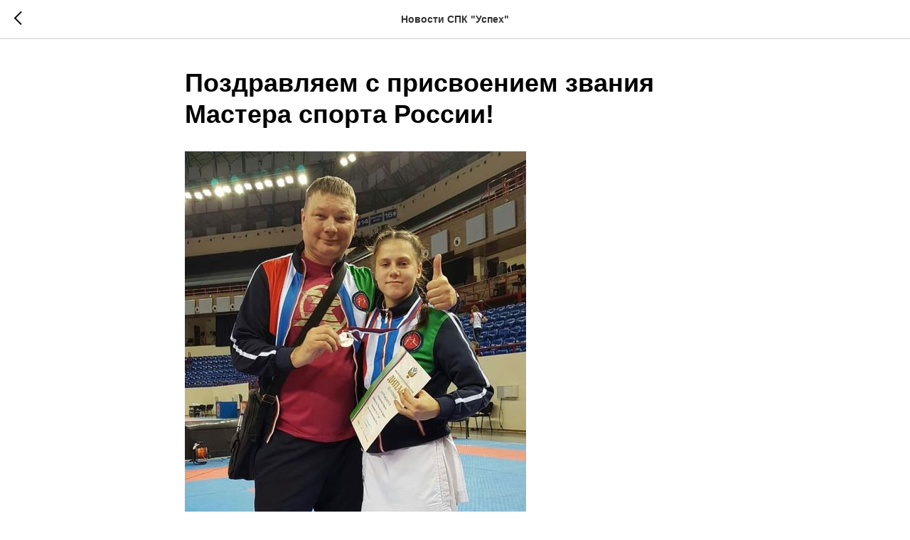

--- FILE ---
content_type: text/css
request_url: https://uspekh-karate.com/custom.css?t=1763550878
body_size: 120
content:
.uc-myslider .t-cover__carrier {background-size: contain;}